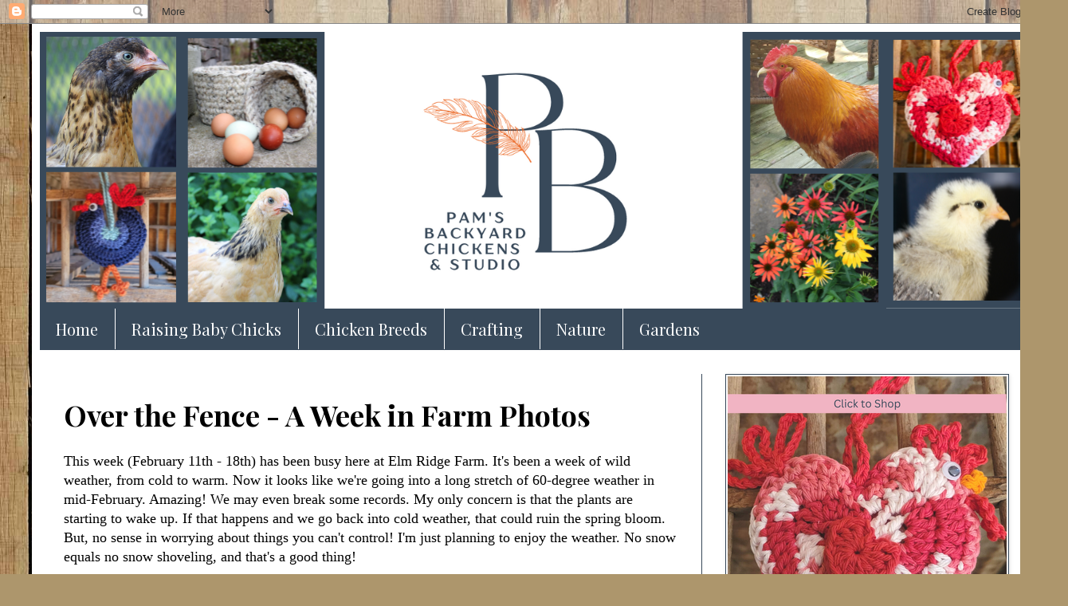

--- FILE ---
content_type: text/html; charset=UTF-8
request_url: https://www.pamsbackyardchickens.com/2017/02/over-fence-week-in-farm-photos.html
body_size: 17426
content:
<!DOCTYPE html>
<html class='v2' dir='ltr' xmlns='http://www.w3.org/1999/xhtml' xmlns:b='http://www.google.com/2005/gml/b' xmlns:data='http://www.google.com/2005/gml/data' xmlns:expr='http://www.google.com/2005/gml/expr'>
<head>
<link href='https://www.blogger.com/static/v1/widgets/335934321-css_bundle_v2.css' rel='stylesheet' type='text/css'/>
<meta content='7a552da31787cc93119800194dce15be' name='p:domain_verify'/>
<meta content='width=1100' name='viewport'/>
<meta content='text/html; charset=UTF-8' http-equiv='Content-Type'/>
<meta content='blogger' name='generator'/>
<link href='https://www.pamsbackyardchickens.com/favicon.ico' rel='icon' type='image/x-icon'/>
<link href='https://www.pamsbackyardchickens.com/2017/02/over-fence-week-in-farm-photos.html' rel='canonical'/>
<link rel="alternate" type="application/atom+xml" title="Pam&#39;s Backyard Chickens - Atom" href="https://www.pamsbackyardchickens.com/feeds/posts/default" />
<link rel="alternate" type="application/rss+xml" title="Pam&#39;s Backyard Chickens - RSS" href="https://www.pamsbackyardchickens.com/feeds/posts/default?alt=rss" />
<link rel="service.post" type="application/atom+xml" title="Pam&#39;s Backyard Chickens - Atom" href="https://www.blogger.com/feeds/1948490333265237249/posts/default" />

<link rel="alternate" type="application/atom+xml" title="Pam&#39;s Backyard Chickens - Atom" href="https://www.pamsbackyardchickens.com/feeds/2931679822619524095/comments/default" />
<!--Can't find substitution for tag [blog.ieCssRetrofitLinks]-->
<link href='https://blogger.googleusercontent.com/img/b/R29vZ2xl/AVvXsEjTc01uB3Cl8sUkkQbyHWcT2-NxodO-LPlIct2uqkN3kKpGH6ZRdQaCQtKZHjsNSY5BelSvaeZeq5e13zQoNYMDLwmnkv4GD_qqmkHWSDQt9VLDtQUIB8uPxBOyulVSrXcuEyZgEWPB2rto/s640/IMG_7143.JPG' rel='image_src'/>
<meta content='https://www.pamsbackyardchickens.com/2017/02/over-fence-week-in-farm-photos.html' property='og:url'/>
<meta content='Over the Fence - A Week in Farm Photos ' property='og:title'/>
<meta content='This week (February 11th - 18th) has been busy here at Elm Ridge Farm. It&#39;s been a week of wild weather, from cold to warm. Now it looks lik...' property='og:description'/>
<meta content='https://blogger.googleusercontent.com/img/b/R29vZ2xl/AVvXsEjTc01uB3Cl8sUkkQbyHWcT2-NxodO-LPlIct2uqkN3kKpGH6ZRdQaCQtKZHjsNSY5BelSvaeZeq5e13zQoNYMDLwmnkv4GD_qqmkHWSDQt9VLDtQUIB8uPxBOyulVSrXcuEyZgEWPB2rto/w1200-h630-p-k-no-nu/IMG_7143.JPG' property='og:image'/>
<title>Pam's Backyard Chickens: Over the Fence - A Week in Farm Photos </title>
<style type='text/css'>@font-face{font-family:'Calligraffitti';font-style:normal;font-weight:400;font-display:swap;src:url(//fonts.gstatic.com/s/calligraffitti/v20/46k2lbT3XjDVqJw3DCmCFjE0vkFeOZdjppN_.woff2)format('woff2');unicode-range:U+0000-00FF,U+0131,U+0152-0153,U+02BB-02BC,U+02C6,U+02DA,U+02DC,U+0304,U+0308,U+0329,U+2000-206F,U+20AC,U+2122,U+2191,U+2193,U+2212,U+2215,U+FEFF,U+FFFD;}@font-face{font-family:'Playfair Display';font-style:normal;font-weight:400;font-display:swap;src:url(//fonts.gstatic.com/s/playfairdisplay/v40/nuFiD-vYSZviVYUb_rj3ij__anPXDTjYgEM86xRbPQ.woff2)format('woff2');unicode-range:U+0301,U+0400-045F,U+0490-0491,U+04B0-04B1,U+2116;}@font-face{font-family:'Playfair Display';font-style:normal;font-weight:400;font-display:swap;src:url(//fonts.gstatic.com/s/playfairdisplay/v40/nuFiD-vYSZviVYUb_rj3ij__anPXDTPYgEM86xRbPQ.woff2)format('woff2');unicode-range:U+0102-0103,U+0110-0111,U+0128-0129,U+0168-0169,U+01A0-01A1,U+01AF-01B0,U+0300-0301,U+0303-0304,U+0308-0309,U+0323,U+0329,U+1EA0-1EF9,U+20AB;}@font-face{font-family:'Playfair Display';font-style:normal;font-weight:400;font-display:swap;src:url(//fonts.gstatic.com/s/playfairdisplay/v40/nuFiD-vYSZviVYUb_rj3ij__anPXDTLYgEM86xRbPQ.woff2)format('woff2');unicode-range:U+0100-02BA,U+02BD-02C5,U+02C7-02CC,U+02CE-02D7,U+02DD-02FF,U+0304,U+0308,U+0329,U+1D00-1DBF,U+1E00-1E9F,U+1EF2-1EFF,U+2020,U+20A0-20AB,U+20AD-20C0,U+2113,U+2C60-2C7F,U+A720-A7FF;}@font-face{font-family:'Playfair Display';font-style:normal;font-weight:400;font-display:swap;src:url(//fonts.gstatic.com/s/playfairdisplay/v40/nuFiD-vYSZviVYUb_rj3ij__anPXDTzYgEM86xQ.woff2)format('woff2');unicode-range:U+0000-00FF,U+0131,U+0152-0153,U+02BB-02BC,U+02C6,U+02DA,U+02DC,U+0304,U+0308,U+0329,U+2000-206F,U+20AC,U+2122,U+2191,U+2193,U+2212,U+2215,U+FEFF,U+FFFD;}@font-face{font-family:'Playfair Display';font-style:normal;font-weight:700;font-display:swap;src:url(//fonts.gstatic.com/s/playfairdisplay/v40/nuFiD-vYSZviVYUb_rj3ij__anPXDTjYgEM86xRbPQ.woff2)format('woff2');unicode-range:U+0301,U+0400-045F,U+0490-0491,U+04B0-04B1,U+2116;}@font-face{font-family:'Playfair Display';font-style:normal;font-weight:700;font-display:swap;src:url(//fonts.gstatic.com/s/playfairdisplay/v40/nuFiD-vYSZviVYUb_rj3ij__anPXDTPYgEM86xRbPQ.woff2)format('woff2');unicode-range:U+0102-0103,U+0110-0111,U+0128-0129,U+0168-0169,U+01A0-01A1,U+01AF-01B0,U+0300-0301,U+0303-0304,U+0308-0309,U+0323,U+0329,U+1EA0-1EF9,U+20AB;}@font-face{font-family:'Playfair Display';font-style:normal;font-weight:700;font-display:swap;src:url(//fonts.gstatic.com/s/playfairdisplay/v40/nuFiD-vYSZviVYUb_rj3ij__anPXDTLYgEM86xRbPQ.woff2)format('woff2');unicode-range:U+0100-02BA,U+02BD-02C5,U+02C7-02CC,U+02CE-02D7,U+02DD-02FF,U+0304,U+0308,U+0329,U+1D00-1DBF,U+1E00-1E9F,U+1EF2-1EFF,U+2020,U+20A0-20AB,U+20AD-20C0,U+2113,U+2C60-2C7F,U+A720-A7FF;}@font-face{font-family:'Playfair Display';font-style:normal;font-weight:700;font-display:swap;src:url(//fonts.gstatic.com/s/playfairdisplay/v40/nuFiD-vYSZviVYUb_rj3ij__anPXDTzYgEM86xQ.woff2)format('woff2');unicode-range:U+0000-00FF,U+0131,U+0152-0153,U+02BB-02BC,U+02C6,U+02DA,U+02DC,U+0304,U+0308,U+0329,U+2000-206F,U+20AC,U+2122,U+2191,U+2193,U+2212,U+2215,U+FEFF,U+FFFD;}</style>
<style id='page-skin-1' type='text/css'><!--
/*
-----------------------------------------------
Blogger Template Style
Name:     Simple
Designer: Blogger
URL:      www.blogger.com
----------------------------------------------- */
/* Variable definitions
====================
<Variable name="keycolor" description="Main Color" type="color" default="#66bbdd"/>
<Group description="Page Text" selector="body">
<Variable name="body.font" description="Font" type="font"
default="normal normal 12px Arial, Tahoma, Helvetica, FreeSans, sans-serif"/>
<Variable name="body.text.color" description="Text Color" type="color" default="#222222"/>
</Group>
<Group description="Backgrounds" selector=".body-fauxcolumns-outer">
<Variable name="body.background.color" description="Outer Background" type="color" default="#66bbdd"/>
<Variable name="content.background.color" description="Main Background" type="color" default="#ffffff"/>
<Variable name="header.background.color" description="Header Background" type="color" default="transparent"/>
</Group>
<Group description="Links" selector=".main-outer">
<Variable name="link.color" description="Link Color" type="color" default="#2288bb"/>
<Variable name="link.visited.color" description="Visited Color" type="color" default="#888888"/>
<Variable name="link.hover.color" description="Hover Color" type="color" default="#33aaff"/>
</Group>
<Group description="Blog Title" selector=".header h1">
<Variable name="header.font" description="Font" type="font"
default="normal normal 60px Arial, Tahoma, Helvetica, FreeSans, sans-serif"/>
<Variable name="header.text.color" description="Title Color" type="color" default="#3399bb" />
</Group>
<Group description="Blog Description" selector=".header .description">
<Variable name="description.text.color" description="Description Color" type="color"
default="#777777" />
</Group>
<Group description="Tabs Text" selector=".tabs-inner .widget li a">
<Variable name="tabs.font" description="Font" type="font"
default="normal normal 14px Arial, Tahoma, Helvetica, FreeSans, sans-serif"/>
<Variable name="tabs.text.color" description="Text Color" type="color" default="#999999"/>
<Variable name="tabs.selected.text.color" description="Selected Color" type="color" default="#000000"/>
</Group>
<Group description="Tabs Background" selector=".tabs-outer .PageList">
<Variable name="tabs.background.color" description="Background Color" type="color" default="#f5f5f5"/>
<Variable name="tabs.selected.background.color" description="Selected Color" type="color" default="#eeeeee"/>
</Group>
<Group description="Post Title" selector="h3.post-title, .comments h4">
<Variable name="post.title.font" description="Font" type="font"
default="normal normal 22px Arial, Tahoma, Helvetica, FreeSans, sans-serif"/>
</Group>
<Group description="Date Header" selector=".date-header">
<Variable name="date.header.color" description="Text Color" type="color"
default="#000000"/>
<Variable name="date.header.background.color" description="Background Color" type="color"
default="transparent"/>
<Variable name="date.header.font" description="Text Font" type="font"
default="normal bold 11px Arial, Tahoma, Helvetica, FreeSans, sans-serif"/>
<Variable name="date.header.padding" description="Date Header Padding" type="string" default="inherit"/>
<Variable name="date.header.letterspacing" description="Date Header Letter Spacing" type="string" default="inherit"/>
<Variable name="date.header.margin" description="Date Header Margin" type="string" default="inherit"/>
</Group>
<Group description="Post Footer" selector=".post-footer">
<Variable name="post.footer.text.color" description="Text Color" type="color" default="#666666"/>
<Variable name="post.footer.background.color" description="Background Color" type="color"
default="#f9f9f9"/>
<Variable name="post.footer.border.color" description="Shadow Color" type="color" default="#eeeeee"/>
</Group>
<Group description="Gadgets" selector="h2">
<Variable name="widget.title.font" description="Title Font" type="font"
default="normal bold 11px Arial, Tahoma, Helvetica, FreeSans, sans-serif"/>
<Variable name="widget.title.text.color" description="Title Color" type="color" default="#000000"/>
<Variable name="widget.alternate.text.color" description="Alternate Color" type="color" default="#999999"/>
</Group>
<Group description="Images" selector=".main-inner">
<Variable name="image.background.color" description="Background Color" type="color" default="#ffffff"/>
<Variable name="image.border.color" description="Border Color" type="color" default="#eeeeee"/>
<Variable name="image.text.color" description="Caption Text Color" type="color" default="#000000"/>
</Group>
<Group description="Accents" selector=".content-inner">
<Variable name="body.rule.color" description="Separator Line Color" type="color" default="#eeeeee"/>
<Variable name="tabs.border.color" description="Tabs Border Color" type="color" default="#38495a"/>
</Group>
<Variable name="body.background" description="Body Background" type="background"
color="#38495a" default="$(color) none repeat scroll top left"/>
<Variable name="body.background.override" description="Body Background Override" type="string" default=""/>
<Variable name="body.background.gradient.cap" description="Body Gradient Cap" type="url"
default="url(https://resources.blogblog.com/blogblog/data/1kt/simple/gradients_light.png)"/>
<Variable name="body.background.gradient.tile" description="Body Gradient Tile" type="url"
default="url(https://resources.blogblog.com/blogblog/data/1kt/simple/body_gradient_tile_light.png)"/>
<Variable name="content.background.color.selector" description="Content Background Color Selector" type="string" default=".content-inner"/>
<Variable name="content.padding" description="Content Padding" type="length" default="10px" min="0" max="100px"/>
<Variable name="content.padding.horizontal" description="Content Horizontal Padding" type="length" default="10px" min="0" max="100px"/>
<Variable name="content.shadow.spread" description="Content Shadow Spread" type="length" default="40px" min="0" max="100px"/>
<Variable name="content.shadow.spread.webkit" description="Content Shadow Spread (WebKit)" type="length" default="5px" min="0" max="100px"/>
<Variable name="content.shadow.spread.ie" description="Content Shadow Spread (IE)" type="length" default="10px" min="0" max="100px"/>
<Variable name="main.border.width" description="Main Border Width" type="length" default="0" min="0" max="10px"/>
<Variable name="header.background.gradient" description="Header Gradient" type="url" default="none"/>
<Variable name="header.shadow.offset.left" description="Header Shadow Offset Left" type="length" default="-1px" min="-50px" max="50px"/>
<Variable name="header.shadow.offset.top" description="Header Shadow Offset Top" type="length" default="-1px" min="-50px" max="50px"/>
<Variable name="header.shadow.spread" description="Header Shadow Spread" type="length" default="1px" min="0" max="100px"/>
<Variable name="header.padding" description="Header Padding" type="length" default="30px" min="0" max="100px"/>
<Variable name="header.border.size" description="Header Border Size" type="length" default="1px" min="0" max="10px"/>
<Variable name="header.bottom.border.size" description="Header Bottom Border Size" type="length" default="0" min="0" max="10px"/>
<Variable name="header.border.horizontalsize" description="Header Horizontal Border Size" type="length" default="0" min="0" max="10px"/>
<Variable name="description.text.size" description="Description Text Size" type="string" default="140%"/>
<Variable name="tabs.margin.top" description="Tabs Margin Top" type="length" default="0" min="0" max="100px"/>
<Variable name="tabs.margin.side" description="Tabs Side Margin" type="length" default="30px" min="0" max="100px"/>
<Variable name="tabs.background.gradient" description="Tabs Background Gradient" type="url"
default="url(https://resources.blogblog.com/blogblog/data/1kt/simple/gradients_light.png)"/>
<Variable name="tabs.border.width" description="Tabs Border Width" type="length" default="1px" min="0" max="10px"/>
<Variable name="tabs.bevel.border.width" description="Tabs Bevel Border Width" type="length" default="1px" min="0" max="10px"/>
<Variable name="post.margin.bottom" description="Post Bottom Margin" type="length" default="25px" min="0" max="100px"/>
<Variable name="image.border.small.size" description="Image Border Small Size" type="length" default="2px" min="0" max="10px"/>
<Variable name="image.border.large.size" description="Image Border Large Size" type="length" default="5px" min="0" max="10px"/>
<Variable name="page.width.selector" description="Page Width Selector" type="string" default=".region-inner"/>
<Variable name="page.width" description="Page Width" type="string" default="auto"/>
<Variable name="main.section.margin" description="Main Section Margin" type="length" default="15px" min="0" max="100px"/>
<Variable name="main.padding" description="Main Padding" type="length" default="15px" min="0" max="100px"/>
<Variable name="main.padding.top" description="Main Padding Top" type="length" default="30px" min="0" max="100px"/>
<Variable name="main.padding.bottom" description="Main Padding Bottom" type="length" default="30px" min="0" max="100px"/>
<Variable name="paging.background"
color="#FFFFFF"
description="Background of blog paging area" type="background"
default="transparent none no-repeat scroll top center"/>
<Variable name="footer.bevel" description="Bevel border length of footer" type="length" default="0" min="0" max="10px"/>
<Variable name="mobile.background.overlay" description="Mobile Background Overlay" type="string"
default="transparent none repeat scroll top left"/>
<Variable name="mobile.background.size" description="Mobile Background Size" type="string" default="auto"/>
<Variable name="mobile.button.color" description="Mobile Button Color" type="color" default="#ffffff" />
<Variable name="startSide" description="Side where text starts in blog language" type="automatic" default="left"/>
<Variable name="endSide" description="Side where text ends in blog language" type="automatic" default="right"/>
*/
/* Content
----------------------------------------------- */
body {
font: normal normal 16px Georgia, Utopia, 'Palatino Linotype', Palatino, serif;
color: #000000;
background: #ad966c url(https://themes.googleusercontent.com/image?id=1ZygE97_U_mmMOtoTGkMZll-JNbyfsqhAUw6zsMRGgk4ZzWbQsBOLV5GkQDV8YuZ0THk0) repeat scroll top center /* Credit: andynwt (http://www.istockphoto.com/portfolio/andynwt?platform=blogger) */;
padding: 0 40px 40px 40px;
}
html body .region-inner {
min-width: 0;
max-width: 100%;
width: auto;
}
h2 {
font-size: 22px;
}
a:link {
text-decoration:none;
color: #ed6f2f;
}
a:visited {
text-decoration:none;
color: #ed6f2f;
}
a:hover {
text-decoration:underline;
color: #ed6f2f;
}
.body-fauxcolumn-outer .fauxcolumn-inner {
background: transparent none repeat scroll top left;
_background-image: none;
}
.body-fauxcolumn-outer .cap-top {
position: absolute;
z-index: 1;
height: 400px;
width: 100%;
}
.body-fauxcolumn-outer .cap-top .cap-left {
width: 100%;
background: transparent none repeat-x scroll top left;
_background-image: none;
}
.content-outer {
-moz-box-shadow: 0 0 40px rgba(0, 0, 0, .15);
-webkit-box-shadow: 0 0 5px rgba(0, 0, 0, .15);
-goog-ms-box-shadow: 0 0 10px #333333;
box-shadow: 0 0 40px rgba(0, 0, 0, .15);
margin-bottom: 1px;
}
.content-inner {
padding: 10px 10px;
}
.content-inner {
background-color: #FFFFFF;
}
/* Header
----------------------------------------------- */
.header-outer {
background: #38495a url(//www.blogblog.com/1kt/simple/gradients_light.png) repeat-x scroll 0 -400px;
_background-image: none;
}
.Header h1 {
font: italic normal 60px 'Times New Roman', Times, FreeSerif, serif;
color: #38495a;
text-shadow: 1px 2px 3px rgba(0, 0, 0, .2);
}
.Header h1 a {
color: #38495a;
}
.Header .description {
font-size: 140%;
color: #38495a;
}
.header-inner .Header .titlewrapper {
padding: 22px 30px;
}
.header-inner .Header .descriptionwrapper {
padding: 0 30px;
}
/* Tabs
----------------------------------------------- */
.tabs-inner .section:first-child {
border-top: 0 solid #38495a;
}
.tabs-inner .section:first-child ul {
margin-top: -0;
border-top: 0 solid #38495a;
border-left: 0 solid #38495a;
border-right: 0 solid #38495a;
}
.tabs-inner .widget ul {
background: #38495a none repeat-x scroll 0 -800px;
_background-image: none;
border-bottom: 1px solid #38495a;
margin-top: 0;
margin-left: -30px;
margin-right: -30px;
}
.tabs-inner .widget li a {
display: inline-block;
padding: .6em 1em;
font: normal normal 20px Playfair Display;
color: #FFFFFF;
border-left: 1px solid #FFFFFF;
border-right: 1px solid #38495a;
}
.tabs-inner .widget li:first-child a {
border-left: none;
}
.tabs-inner .widget li.selected a, .tabs-inner .widget li a:hover {
color: #38495a;
background-color: #ed6f2f;
text-decoration: none;
}
/* Columns
----------------------------------------------- */
.main-outer {
border-top: 0 solid #38495a;
}
.fauxcolumn-left-outer .fauxcolumn-inner {
border-right: 1px solid #38495a;
}
.fauxcolumn-right-outer .fauxcolumn-inner {
border-left: 1px solid #38495a;
}
/* Headings
----------------------------------------------- */
div.widget > h2,
div.widget h2.title {
margin: 0 0 1em 0;
font: normal bold 24px Calligraffitti;
color: #38495a;
}
/* Widgets
----------------------------------------------- */
.widget .zippy {
color: #ed6f2f;
text-shadow: 2px 2px 1px rgba(0, 0, 0, .1);
}
.widget .popular-posts ul {
list-style: none;
}
/* Posts
----------------------------------------------- */
h2.date-header {
font: normal bold 14px Arial, Tahoma, Helvetica, FreeSans, sans-serif;
}
.date-header span {
background-color: rgba(0,0,0,0);
color: #000000;
padding: inherit;
letter-spacing: inherit;
margin: inherit;
}
.main-inner {
padding-top: 30px;
padding-bottom: 30px;
}
.main-inner .column-center-inner {
padding: 0 15px;
}
.main-inner .column-center-inner .section {
margin: 0 15px;
}
.post {
margin: 0 0 25px 0;
}
h3.post-title, .comments h4 {
font: normal bold 36px Playfair Display;
margin: .75em 0 0;
}
.post-body {
font-size: 110%;
line-height: 1.4;
position: relative;
}
.post-body img, .post-body .tr-caption-container, .Profile img, .Image img,
.BlogList .item-thumbnail img {
padding: 2px;
background: #ffffff;
border: 1px solid #38495a;
-moz-box-shadow: 1px 1px 5px rgba(0, 0, 0, .1);
-webkit-box-shadow: 1px 1px 5px rgba(0, 0, 0, .1);
box-shadow: 1px 1px 5px rgba(0, 0, 0, .1);
}
.post-body img, .post-body .tr-caption-container {
padding: 5px;
}
.post-body .tr-caption-container {
color: #000000;
}
.post-body .tr-caption-container img {
padding: 0;
background: transparent;
border: none;
-moz-box-shadow: 0 0 0 rgba(0, 0, 0, .1);
-webkit-box-shadow: 0 0 0 rgba(0, 0, 0, .1);
box-shadow: 0 0 0 rgba(0, 0, 0, .1);
}
.post-header {
margin: 0 0 1.5em;
line-height: 1.6;
font-size: 90%;
}
.post-footer {
margin: 20px -2px 0;
padding: 5px 10px;
color: #ed6f2f;
background-color: #38495a;
border-bottom: 1px solid #38495a;
line-height: 1.6;
font-size: 90%;
}
#comments .comment-author {
padding-top: 1.5em;
border-top: 1px solid #38495a;
background-position: 0 1.5em;
}
#comments .comment-author:first-child {
padding-top: 0;
border-top: none;
}
.avatar-image-container {
margin: .2em 0 0;
}
#comments .avatar-image-container img {
border: 1px solid #38495a;
}
/* Comments
----------------------------------------------- */
.comments .comments-content .icon.blog-author {
background-repeat: no-repeat;
background-image: url([data-uri]);
}
.comments .comments-content .loadmore a {
border-top: 1px solid #ed6f2f;
border-bottom: 1px solid #ed6f2f;
}
.comments .comment-thread.inline-thread {
background-color: #38495a;
}
.comments .continue {
border-top: 2px solid #ed6f2f;
}
/* Accents
---------------------------------------------- */
.section-columns td.columns-cell {
border-left: 1px solid #38495a;
}
.blog-pager {
background: transparent none no-repeat scroll top center;
}
.blog-pager-older-link, .home-link,
.blog-pager-newer-link {
background-color: #FFFFFF;
padding: 5px;
}
.footer-outer {
border-top: 0 dashed #bbbbbb;
}
/* Mobile
----------------------------------------------- */
body.mobile  {
background-size: auto;
}
.mobile .body-fauxcolumn-outer {
background: transparent none repeat scroll top left;
}
.mobile .body-fauxcolumn-outer .cap-top {
background-size: 100% auto;
}
.mobile .content-outer {
-webkit-box-shadow: 0 0 3px rgba(0, 0, 0, .15);
box-shadow: 0 0 3px rgba(0, 0, 0, .15);
}
.mobile .tabs-inner .widget ul {
margin-left: 0;
margin-right: 0;
}
.mobile .post {
margin: 0;
}
.mobile .main-inner .column-center-inner .section {
margin: 0;
}
.mobile .date-header span {
padding: 0.1em 10px;
margin: 0 -10px;
}
.mobile h3.post-title {
margin: 0;
}
.mobile .blog-pager {
background: transparent none no-repeat scroll top center;
}
.mobile .footer-outer {
border-top: none;
}
.mobile .main-inner, .mobile .footer-inner {
background-color: #FFFFFF;
}
.mobile-index-contents {
color: #000000;
}
.mobile-link-button {
background-color: #ed6f2f;
}
.mobile-link-button a:link, .mobile-link-button a:visited {
color: #ffffff;
}
.mobile .tabs-inner .section:first-child {
border-top: none;
}
.mobile .tabs-inner .PageList .widget-content {
background-color: #ed6f2f;
color: #38495a;
border-top: 1px solid #38495a;
border-bottom: 1px solid #38495a;
}
.mobile .tabs-inner .PageList .widget-content .pagelist-arrow {
border-left: 1px solid #38495a;
}

--></style>
<style id='template-skin-1' type='text/css'><!--
body {
min-width: 1260px;
}
.content-outer, .content-fauxcolumn-outer, .region-inner {
min-width: 1260px;
max-width: 1260px;
_width: 1260px;
}
.main-inner .columns {
padding-left: 0;
padding-right: 410px;
}
.main-inner .fauxcolumn-center-outer {
left: 0;
right: 410px;
/* IE6 does not respect left and right together */
_width: expression(this.parentNode.offsetWidth -
parseInt("0") -
parseInt("410px") + 'px');
}
.main-inner .fauxcolumn-left-outer {
width: 0;
}
.main-inner .fauxcolumn-right-outer {
width: 410px;
}
.main-inner .column-left-outer {
width: 0;
right: 100%;
margin-left: -0;
}
.main-inner .column-right-outer {
width: 410px;
margin-right: -410px;
}
#layout {
min-width: 0;
}
#layout .content-outer {
min-width: 0;
width: 800px;
}
#layout .region-inner {
min-width: 0;
width: auto;
}
body#layout div.add_widget {
padding: 8px;
}
body#layout div.add_widget a {
margin-left: 32px;
}
--></style>
<script type='text/javascript'>
        (function(i,s,o,g,r,a,m){i['GoogleAnalyticsObject']=r;i[r]=i[r]||function(){
        (i[r].q=i[r].q||[]).push(arguments)},i[r].l=1*new Date();a=s.createElement(o),
        m=s.getElementsByTagName(o)[0];a.async=1;a.src=g;m.parentNode.insertBefore(a,m)
        })(window,document,'script','https://www.google-analytics.com/analytics.js','ga');
        ga('create', 'UA-30665955-1', 'auto', 'blogger');
        ga('blogger.send', 'pageview');
      </script>
<link href='https://www.blogger.com/dyn-css/authorization.css?targetBlogID=1948490333265237249&amp;zx=f55b4463-0ae1-4da9-a32e-3114a29b9012' media='none' onload='if(media!=&#39;all&#39;)media=&#39;all&#39;' rel='stylesheet'/><noscript><link href='https://www.blogger.com/dyn-css/authorization.css?targetBlogID=1948490333265237249&amp;zx=f55b4463-0ae1-4da9-a32e-3114a29b9012' rel='stylesheet'/></noscript>
<meta name='google-adsense-platform-account' content='ca-host-pub-1556223355139109'/>
<meta name='google-adsense-platform-domain' content='blogspot.com'/>

<!-- data-ad-client=ca-pub-6865663073094063 -->

</head>
<body class='loading'>
<div class='navbar section' id='navbar' name='Navbar'><div class='widget Navbar' data-version='1' id='Navbar1'><script type="text/javascript">
    function setAttributeOnload(object, attribute, val) {
      if(window.addEventListener) {
        window.addEventListener('load',
          function(){ object[attribute] = val; }, false);
      } else {
        window.attachEvent('onload', function(){ object[attribute] = val; });
      }
    }
  </script>
<div id="navbar-iframe-container"></div>
<script type="text/javascript" src="https://apis.google.com/js/platform.js"></script>
<script type="text/javascript">
      gapi.load("gapi.iframes:gapi.iframes.style.bubble", function() {
        if (gapi.iframes && gapi.iframes.getContext) {
          gapi.iframes.getContext().openChild({
              url: 'https://www.blogger.com/navbar/1948490333265237249?po\x3d2931679822619524095\x26origin\x3dhttps://www.pamsbackyardchickens.com',
              where: document.getElementById("navbar-iframe-container"),
              id: "navbar-iframe"
          });
        }
      });
    </script><script type="text/javascript">
(function() {
var script = document.createElement('script');
script.type = 'text/javascript';
script.src = '//pagead2.googlesyndication.com/pagead/js/google_top_exp.js';
var head = document.getElementsByTagName('head')[0];
if (head) {
head.appendChild(script);
}})();
</script>
</div></div>
<div class='body-fauxcolumns'>
<div class='fauxcolumn-outer body-fauxcolumn-outer'>
<div class='cap-top'>
<div class='cap-left'></div>
<div class='cap-right'></div>
</div>
<div class='fauxborder-left'>
<div class='fauxborder-right'></div>
<div class='fauxcolumn-inner'>
</div>
</div>
<div class='cap-bottom'>
<div class='cap-left'></div>
<div class='cap-right'></div>
</div>
</div>
</div>
<div class='content'>
<div class='content-fauxcolumns'>
<div class='fauxcolumn-outer content-fauxcolumn-outer'>
<div class='cap-top'>
<div class='cap-left'></div>
<div class='cap-right'></div>
</div>
<div class='fauxborder-left'>
<div class='fauxborder-right'></div>
<div class='fauxcolumn-inner'>
</div>
</div>
<div class='cap-bottom'>
<div class='cap-left'></div>
<div class='cap-right'></div>
</div>
</div>
</div>
<div class='content-outer'>
<div class='content-cap-top cap-top'>
<div class='cap-left'></div>
<div class='cap-right'></div>
</div>
<div class='fauxborder-left content-fauxborder-left'>
<div class='fauxborder-right content-fauxborder-right'></div>
<div class='content-inner'>
<header>
<div class='header-outer'>
<div class='header-cap-top cap-top'>
<div class='cap-left'></div>
<div class='cap-right'></div>
</div>
<div class='fauxborder-left header-fauxborder-left'>
<div class='fauxborder-right header-fauxborder-right'></div>
<div class='region-inner header-inner'>
<div class='header section' id='header' name='Header'><div class='widget Header' data-version='1' id='Header1'>
<div id='header-inner'>
<a href='https://www.pamsbackyardchickens.com/' style='display: block'>
<img alt='Pam&#39;s Backyard Chickens' height='347px; ' id='Header1_headerimg' src='https://blogger.googleusercontent.com/img/a/AVvXsEigHi8pSBtmgwa2oe8hjc-Vf9Oriq3R0riFkEkp8KgNf8mApk4cQzdgpO_pGEORnLPPJzwfBKfa-TvRqJuw8EHvcTHiyo1f0w3Rx3x13NhKOs4k4p8zV_4OBH840yefrXyboHZpJqOkelHuzgNTg5a8JKOVV-rS0w79HYcGclyOE7RZmmLVX-MytIjeXQ=s1240' style='display: block' width='1240px; '/>
</a>
</div>
</div></div>
</div>
</div>
<div class='header-cap-bottom cap-bottom'>
<div class='cap-left'></div>
<div class='cap-right'></div>
</div>
</div>
</header>
<div class='tabs-outer'>
<div class='tabs-cap-top cap-top'>
<div class='cap-left'></div>
<div class='cap-right'></div>
</div>
<div class='fauxborder-left tabs-fauxborder-left'>
<div class='fauxborder-right tabs-fauxborder-right'></div>
<div class='region-inner tabs-inner'>
<div class='tabs section' id='crosscol' name='Cross-Column'><div class='widget PageList' data-version='1' id='PageList1'>
<h2>Pages</h2>
<div class='widget-content'>
<ul>
<li>
<a href='https://www.pamsbackyardchickens.com/'>Home</a>
</li>
<li>
<a href='https://www.pamsbackyardchickens.com/p/raising-baby-chicks.html'>Raising Baby Chicks</a>
</li>
<li>
<a href='https://www.pamsbackyardchickens.com/p/chicken-breeds.html'>Chicken Breeds</a>
</li>
<li>
<a href='https://www.pamsbackyardchickens.com/p/holiday-crafting.html'>Crafting</a>
</li>
<li>
<a href='https://www.pamsbackyardchickens.com/p/backyard-nature.html'>Nature</a>
</li>
<li>
<a href='https://www.pamsbackyardchickens.com/p/gardening.html'>Gardens</a>
</li>
</ul>
<div class='clear'></div>
</div>
</div></div>
<div class='tabs no-items section' id='crosscol-overflow' name='Cross-Column 2'></div>
</div>
</div>
<div class='tabs-cap-bottom cap-bottom'>
<div class='cap-left'></div>
<div class='cap-right'></div>
</div>
</div>
<div class='main-outer'>
<div class='main-cap-top cap-top'>
<div class='cap-left'></div>
<div class='cap-right'></div>
</div>
<div class='fauxborder-left main-fauxborder-left'>
<div class='fauxborder-right main-fauxborder-right'></div>
<div class='region-inner main-inner'>
<div class='columns fauxcolumns'>
<div class='fauxcolumn-outer fauxcolumn-center-outer'>
<div class='cap-top'>
<div class='cap-left'></div>
<div class='cap-right'></div>
</div>
<div class='fauxborder-left'>
<div class='fauxborder-right'></div>
<div class='fauxcolumn-inner'>
</div>
</div>
<div class='cap-bottom'>
<div class='cap-left'></div>
<div class='cap-right'></div>
</div>
</div>
<div class='fauxcolumn-outer fauxcolumn-left-outer'>
<div class='cap-top'>
<div class='cap-left'></div>
<div class='cap-right'></div>
</div>
<div class='fauxborder-left'>
<div class='fauxborder-right'></div>
<div class='fauxcolumn-inner'>
</div>
</div>
<div class='cap-bottom'>
<div class='cap-left'></div>
<div class='cap-right'></div>
</div>
</div>
<div class='fauxcolumn-outer fauxcolumn-right-outer'>
<div class='cap-top'>
<div class='cap-left'></div>
<div class='cap-right'></div>
</div>
<div class='fauxborder-left'>
<div class='fauxborder-right'></div>
<div class='fauxcolumn-inner'>
</div>
</div>
<div class='cap-bottom'>
<div class='cap-left'></div>
<div class='cap-right'></div>
</div>
</div>
<!-- corrects IE6 width calculation -->
<div class='columns-inner'>
<div class='column-center-outer'>
<div class='column-center-inner'>
<div class='main section' id='main' name='Main'><div class='widget Blog' data-version='1' id='Blog1'>
<div class='blog-posts hfeed'>

          <div class="date-outer">
        

          <div class="date-posts">
        
<div class='post-outer'>
<div class='post hentry uncustomized-post-template' itemprop='blogPost' itemscope='itemscope' itemtype='http://schema.org/BlogPosting'>
<meta content='https://blogger.googleusercontent.com/img/b/R29vZ2xl/AVvXsEjTc01uB3Cl8sUkkQbyHWcT2-NxodO-LPlIct2uqkN3kKpGH6ZRdQaCQtKZHjsNSY5BelSvaeZeq5e13zQoNYMDLwmnkv4GD_qqmkHWSDQt9VLDtQUIB8uPxBOyulVSrXcuEyZgEWPB2rto/s640/IMG_7143.JPG' itemprop='image_url'/>
<meta content='1948490333265237249' itemprop='blogId'/>
<meta content='2931679822619524095' itemprop='postId'/>
<a name='2931679822619524095'></a>
<h3 class='post-title entry-title' itemprop='name'>
Over the Fence - A Week in Farm Photos 
</h3>
<div class='post-header'>
<div class='post-header-line-1'></div>
</div>
<div class='post-body entry-content' id='post-body-2931679822619524095' itemprop='description articleBody'>
This week (February 11th - 18th) has been busy here at Elm Ridge Farm. It's been a week of wild weather, from cold to warm. Now it looks like we're going into a long stretch of 60-degree weather in mid-February. Amazing! We may even break some records. My only concern is that the plants are starting to wake up. If that happens and we go back into cold weather, that could ruin the spring bloom. But, no sense in worrying about things you can't control! I'm just planning to enjoy the weather. No snow equals no snow shoveling, and that's a good thing!<br />
<br />
Enjoy the photos and video below from my week!<br />
<br />
<h4>
VIDEO&nbsp;</h4>
For Valentines' Day, I treated the flock to leftovers from a crab leg lunch. They loved picking out all the leftover meat and happily munched on the shells too. Leftover seafood can be a great source of protein and calcium.<br />
<br />
<div class="separator" style="clear: both; text-align: center;">
<iframe allowfullscreen="allowfullscreen" class="b-hbp-video b-uploaded" frameborder="0" height="466" id="BLOGGER-video-32231548f3e838a7-4659" mozallowfullscreen="mozallowfullscreen" src="https://www.blogger.com/video.g?token=AD6v5dxZAODylbxEDZ1JYD7NA-uVxIW0eaejt2F2iHO5Ua5Os7WA3Z1eSKBY909CW31_PM0-H8EyOM01PCFBr6CXylOA3CeVbIYzkSoH7Rs3WdPOoB5LwoKh3G8YU7b9fDx61lDP3UA" webkitallowfullscreen="webkitallowfullscreen" width="520"></iframe></div>
<div class="separator" style="clear: both; text-align: left;">
<br /></div>
<h4 style="clear: both; text-align: left;">
FOX SQUIRREL</h4>
<div>
This Fox Squirrel visited the tree outside my office and didn't like our cat below. He's too big for a cat, so he really had no worries. But he spent a lot of time yelling about the cat. Lol!</div>
<div class="separator" style="clear: both; text-align: left;">
<br /></div>
<div class="separator" style="clear: both; text-align: center;">
<a href="https://blogger.googleusercontent.com/img/b/R29vZ2xl/AVvXsEjTc01uB3Cl8sUkkQbyHWcT2-NxodO-LPlIct2uqkN3kKpGH6ZRdQaCQtKZHjsNSY5BelSvaeZeq5e13zQoNYMDLwmnkv4GD_qqmkHWSDQt9VLDtQUIB8uPxBOyulVSrXcuEyZgEWPB2rto/s1600/IMG_7143.JPG" imageanchor="1" style="margin-left: 1em; margin-right: 1em;"><img border="0" height="425" src="https://blogger.googleusercontent.com/img/b/R29vZ2xl/AVvXsEjTc01uB3Cl8sUkkQbyHWcT2-NxodO-LPlIct2uqkN3kKpGH6ZRdQaCQtKZHjsNSY5BelSvaeZeq5e13zQoNYMDLwmnkv4GD_qqmkHWSDQt9VLDtQUIB8uPxBOyulVSrXcuEyZgEWPB2rto/s640/IMG_7143.JPG" width="640" /></a></div>
<div class="separator" style="clear: both; text-align: left;">
<br /></div>
<div class="separator" style="clear: both; text-align: left;">
</div>
<a name="more"></a><br />
<br />
<h4 style="clear: both; text-align: left;">
SIGNS OF SPRING</h4>
<div>
Hellebores, or Lenten Roses, are early bloomers and mine are getting ready to open.&nbsp;</div>
<div>
<br /></div>
<div class="separator" style="clear: both; text-align: center;">
<a href="https://blogger.googleusercontent.com/img/b/R29vZ2xl/AVvXsEjnMKNj1gZ18GqXngHV0ZwGvN_Dq0qKWHVnf2w0TdNTTymBdZlbergDbkO0QufRSYqVTM5vo8SpcOTb-TtPxIDOnjfNPsV0JktmQuw31OsWeYdxN-vlqnM75NJeJANlghQ5gxBpbCY_Hs9B/s1600/IMG_7156.JPG" imageanchor="1" style="margin-left: 1em; margin-right: 1em;"><img border="0" height="426" src="https://blogger.googleusercontent.com/img/b/R29vZ2xl/AVvXsEjnMKNj1gZ18GqXngHV0ZwGvN_Dq0qKWHVnf2w0TdNTTymBdZlbergDbkO0QufRSYqVTM5vo8SpcOTb-TtPxIDOnjfNPsV0JktmQuw31OsWeYdxN-vlqnM75NJeJANlghQ5gxBpbCY_Hs9B/s640/IMG_7156.JPG" width="640" /></a></div>
<div>
<br /></div>
<h4 style="clear: both; text-align: left;">
TREATS FOR CHICKENS</h4>
<div>
Lemon the Easter Egger and Sheila the Black Australorp certainly enjoyed their treats.&nbsp;</div>
<div>
<br /></div>
<div class="separator" style="clear: both; text-align: center;">
<a href="https://blogger.googleusercontent.com/img/b/R29vZ2xl/AVvXsEjYcaRJN54vI1Pg2TpsoOnsHjJTM_HcTOdBDcGn3YIA6CoiVMa3JPPVllD4EF29wln4D0AQ1GrcEgyWnMXmGxZiEmGDQW4LiqTlYwmOm0FVDSz6sH12xsS5_CMNcN5h_QjLbaCDND5020Fr/s1600/20170209_082132.jpg" imageanchor="1" style="margin-left: 1em; margin-right: 1em;"><img border="0" height="488" src="https://blogger.googleusercontent.com/img/b/R29vZ2xl/AVvXsEjYcaRJN54vI1Pg2TpsoOnsHjJTM_HcTOdBDcGn3YIA6CoiVMa3JPPVllD4EF29wln4D0AQ1GrcEgyWnMXmGxZiEmGDQW4LiqTlYwmOm0FVDSz6sH12xsS5_CMNcN5h_QjLbaCDND5020Fr/s640/20170209_082132.jpg" width="640" /></a></div>
<div>
<br /></div>
<h4>
A #TBT TO SUMMER&nbsp;</h4>
<div>
All summer, the hens and rooster enjoyed picking from my Rosemary plant on the patio table. With the upcoming warm weather, I'm going to put it out there for some fresh air and for the hens to enjoy once again.</div>
<div>
<br /></div>
<div class="separator" style="clear: both; text-align: center;">
<a href="https://blogger.googleusercontent.com/img/b/R29vZ2xl/AVvXsEjVi0BdmPBTr-35bk8wsR8rEhMdRV290N4vnvemmrz1QvhBKW47MN2fE-w7FrEl1k8279ke6Cg5HEa6pNZ_BxIx7XWBxw-yww21n3N4QZHHWnzMIzs_UayPKD8b1lEiJn367rb5LvKHUpRy/s1600/20160709_183625.jpg" imageanchor="1" style="margin-left: 1em; margin-right: 1em;"><img border="0" height="640" src="https://blogger.googleusercontent.com/img/b/R29vZ2xl/AVvXsEjVi0BdmPBTr-35bk8wsR8rEhMdRV290N4vnvemmrz1QvhBKW47MN2fE-w7FrEl1k8279ke6Cg5HEa6pNZ_BxIx7XWBxw-yww21n3N4QZHHWnzMIzs_UayPKD8b1lEiJn367rb5LvKHUpRy/s640/20160709_183625.jpg" width="360" /></a></div>
<div class="separator" style="clear: both; text-align: center;">
<br /></div>
<h4 style="clear: both; text-align: left;">
FLUFFY BUTT FRIDAY</h4>
<div>
A row of fluffy butts to celebrate Friday!</div>
<div>
<br /></div>
<div class="separator" style="clear: both; text-align: center;">
<a href="https://blogger.googleusercontent.com/img/b/R29vZ2xl/AVvXsEgbs7_sLXr_sDe37_3YLfkv0uj9wFDzu9jVAFRQAdSfHXyrTAr2apBxwkozoXypK9vhwiMKTEq_T8To9fNsGzEdJySaYo_pawdAeACRnXDXYUJTp8W7ci5j80b15i9unIK_ok10k64RLSYP/s1600/20170130_140326.jpg" imageanchor="1" style="margin-left: 1em; margin-right: 1em;"><img border="0" height="320" src="https://blogger.googleusercontent.com/img/b/R29vZ2xl/AVvXsEgbs7_sLXr_sDe37_3YLfkv0uj9wFDzu9jVAFRQAdSfHXyrTAr2apBxwkozoXypK9vhwiMKTEq_T8To9fNsGzEdJySaYo_pawdAeACRnXDXYUJTp8W7ci5j80b15i9unIK_ok10k64RLSYP/s640/20170130_140326.jpg" width="640" /></a></div>
<div>
<br /></div>
<h4>
AN OFFICE RABBIT</h4>
<div>
Roxy loves to play in my office. She likes to play hide and seek with me under my filing cabinet.&nbsp;</div>
<div>
<br /></div>
<div class="separator" style="clear: both; text-align: center;">
<a href="https://blogger.googleusercontent.com/img/b/R29vZ2xl/AVvXsEjRVDT_h9Dghirh44HUupnGHs7FuIlhGy00opaWicxUjrIJrZIu0QtUwafA8mNYaoIBBBHVkBfoynnO2d7c8METgtIxknhSVo-n-ElhTvFI32ksN0HiIQYucnq6wO35zaBBcu8sX5cvSPkT/s1600/20170216_161057.jpg" imageanchor="1" style="margin-left: 1em; margin-right: 1em;"><img border="0" height="514" src="https://blogger.googleusercontent.com/img/b/R29vZ2xl/AVvXsEjRVDT_h9Dghirh44HUupnGHs7FuIlhGy00opaWicxUjrIJrZIu0QtUwafA8mNYaoIBBBHVkBfoynnO2d7c8METgtIxknhSVo-n-ElhTvFI32ksN0HiIQYucnq6wO35zaBBcu8sX5cvSPkT/s640/20170216_161057.jpg" width="640" /></a></div>
<div>
<br /></div>
<div style='clear: both;'></div>
</div>
<div class='post-footer'>
<div class='post-footer-line post-footer-line-1'>
<span class='post-author vcard'>
</span>
<span class='post-timestamp'>
</span>
<span class='post-comment-link'>
</span>
<span class='post-icons'>
</span>
<div class='post-share-buttons goog-inline-block'>
</div>
</div>
<div class='post-footer-line post-footer-line-2'>
<span class='post-labels'>
</span>
</div>
<div class='post-footer-line post-footer-line-3'>
<span class='post-location'>
</span>
</div>
</div>
</div>
<div class='comments' id='comments'>
<a name='comments'></a>
</div>
</div>

        </div></div>
      
</div>
<div class='blog-pager' id='blog-pager'>
<span id='blog-pager-newer-link'>
<a class='blog-pager-newer-link' href='https://www.pamsbackyardchickens.com/2017/02/over-fence-week-in-farm-photos_25.html' id='Blog1_blog-pager-newer-link' title='Newer Post'>Newer Post</a>
</span>
<span id='blog-pager-older-link'>
<a class='blog-pager-older-link' href='https://www.pamsbackyardchickens.com/2016/10/the-veterinary-feed-directive-and-its.html' id='Blog1_blog-pager-older-link' title='Older Post'>Older Post</a>
</span>
<a class='home-link' href='https://www.pamsbackyardchickens.com/'>Home</a>
</div>
<div class='clear'></div>
<div class='post-feeds'>
</div>
</div><div class='widget HTML' data-version='1' id='HTML2'>
<div class='widget-content'>
<script>
var linkwithin_site_id = 1171789;
</script>
<script src="//www.linkwithin.com/widget.js"></script>
<a href="http://www.linkwithin.com/"><img src="https://lh3.googleusercontent.com/blogger_img_proxy/AEn0k_s1Omzgc6zU9_APXL-ksU1cqHFJBeMUql1VBtJJPcqWWwhXwPe4YZB00_yR5x7teQqWelPSFoLYjsgA50UPrrRvChqwGXYy=s0-d" alt="Related Posts Plugin for WordPress, Blogger..." style="border: 0"></a>
</div>
<div class='clear'></div>
</div></div>
</div>
</div>
<div class='column-left-outer'>
<div class='column-left-inner'>
<aside>
</aside>
</div>
</div>
<div class='column-right-outer'>
<div class='column-right-inner'>
<aside>
<div class='sidebar section' id='sidebar-right-1'><div class='widget Image' data-version='1' id='Image2'>
<div class='widget-content'>
<a href='https://www.etsy.com/shop/PamsBackyardStudio'>
<img alt='' height='350' id='Image2_img' src='https://blogger.googleusercontent.com/img/a/AVvXsEjKmAYLxBWiyWjwxjv-xgpbzjL_K2X68eYWnT7eMJNu64ZaNie12V_R6ODmgYIN-ct8ekVNgWKFvVa8FRgevpg5nTRJ3szqIHbi0jq_HH4dNisrTk37-A-UHrzNz7b6QPon9xeVKkL9OcEt_sxgFeiEsYVNuUJPBet_qgjxNgxm1xt3tQsryMlciHdaeQ=s350' width='350'/>
</a>
<br/>
</div>
<div class='clear'></div>
</div><div class='widget Image' data-version='1' id='Image4'>
<h2>Meet Pam</h2>
<div class='widget-content'>
<img alt='Meet Pam' height='350' id='Image4_img' src='https://blogger.googleusercontent.com/img/b/R29vZ2xl/AVvXsEh2g7dnQiJySD51RPite8s2WhCtUKITlo9V-dGX8oaCjQ__6hT1EegyBg7vVNajX8I9ml2syw6dpXWaMP9Q-gUthVFtKEuG2RMAGsHMTrcpVNh80m5n0BkiUl2U-e7xl_H7A0mXDBUz0mc8/s350/Fall+2010+026+-+Copy.JPG' width='339'/>
<br/>
<span class='caption'>I&#8217;ve had a flock of backyard chickens for over a decade. They bring such joy to my backyard, not to mention some yummy eggs to my fridge. I am the author of Backyard Chickens: Beyond the Basics which explores everything you'll need to know to keep a happy, healthy flock. My backyard is over 12 acres in the country so I enjoy all the nature that surrounds me. In fact I&#8217;ve always got binoculars and field guides handy. I also love to garden, especially growing herbs, with nature in mind. And I&#8217;m pretty handy when it comes to crafting. So grab a chair and a cup of coffee and enjoy!</span>
</div>
<div class='clear'></div>
</div><div class='widget FeaturedPost' data-version='1' id='FeaturedPost1'>
<h2 class='title'>Featured Post</h2>
<div class='post-summary'>
<h3><a href='https://www.pamsbackyardchickens.com/2020/01/what-is-bantam-chicken.html'>What is a Bantam Chicken?</a></h3>
<p>
As you shop poultry catalogs or look at adorable baby chicken in the farm store, you&#39;ll notice some chickens labeled as bantam and other...
</p>
<img class='image' src='https://blogger.googleusercontent.com/img/b/R29vZ2xl/AVvXsEg1LDyFxDVpCSHf8yqdSjOf5oEE5wtos92S2j3mcLBCe7Ij7DinFf6pDNDs6WzLddg_7uy_AaopmUbsxD8Xx6-5h6423NkPD6zbWCrssv6-uvInXePm4tA2SpgWHQZ-E09fyg2Oq8ds56dU/s640/What+is+a+Bantam+Chicken+3.JPG'/>
</div>
<style type='text/css'>
    .image {
      width: 100%;
    }
  </style>
<div class='clear'></div>
</div><div class='widget Image' data-version='1' id='Image3'>
<div class='widget-content'>
<a href='http://amzn.to/2pw0F11'>
<img alt='' height='430' id='Image3_img' src='https://blogger.googleusercontent.com/img/b/R29vZ2xl/AVvXsEjir_pylZxnFbpSqmKCiHqNIpsZ05nLGWEqlyBFUtpSOWo1YdTTGEVP6JcvS3Bxt8OJaUJL0R2W-_Gy6fahZHfGrsNHA9Bu-44KBHFPStWTxFXezW012S40zgyS9t0VqNqy13iXaa-ljKaG/s1600/9780760352007.jpg' width='350'/>
</a>
<br/>
</div>
<div class='clear'></div>
</div><div class='widget HTML' data-version='1' id='HTML4'>
<h2 class='title'>Let's Be Social!</h2>
<div class='widget-content'>
<div class="separator" style="clear: both; text-align: center;">
<a href="https://www.facebook.com/pamsbackyardchickens/" target="_blank"><img border="0" data-original-height="50" data-original-width="50" src="https://blogger.googleusercontent.com/img/b/R29vZ2xl/AVvXsEjSbr3ZwRnuldp8YkEWcNN73k1iSUhWW22WIoTw8OI8ABfYSQwLDpX6UMI_H2QhJklJZyP1-tryKNRTBQy7tnMIieiZS1xY-3UWei4GJqGCMUHMiikWxKDlUPGh4V7zPiybUrZTaLdcOOTi/s1600/Social+Icon+50+-+FB.jpg" /></a></div>
<div class="separator" style="clear: both; text-align: center;">
</div>
<br />
<div class="separator" style="clear: both; text-align: center;">
<a href="https://www.instagram.com/pamsbackyardchickens/" target="_blank"><img border="0" data-original-height="50" data-original-width="50" src="https://blogger.googleusercontent.com/img/b/R29vZ2xl/AVvXsEhHuIsbEXlY_DTYPCAjoOsvEAY4yZknJY0Y6zaWK_eyUG2d_X7p0rOge4xpsMYTfSAmgh7xrxHA3UXYQlGjXpfh6XWzNUVsX_U-uZtwAFJ71k3sPcsHIEEHH7dvRjIf5FDgNiNdWmF24SXC/s1600/Social+Icon+50+-+IN.jpg" /></a></div>
<br />
<div class="separator" style="clear: both; text-align: center;">
<a href="https://www.pinterest.com/pamfreeman1276/" target="_blank"><img border="0" data-original-height="50" data-original-width="50" src="https://blogger.googleusercontent.com/img/b/R29vZ2xl/AVvXsEgrI9Nu83oyF9YYtYHM1fTnRF6Aqpz9qxUPietqBbxpatH-HO-OhgtR61lL59b9hL7dfEtTBhb4GMJB4DsucRJW5dXEvTaWEd8Xo_5Jg-0cL50aE91RvOV4lqFGHi_nhWtyxlnE9030kiX2/s1600/Copy+of+Social+Icon+50+-+PIN.jpg" /></a></div>
<br />
<div class="separator" style="clear: both; text-align: center;"></div>
</div>
<div class='clear'></div>
</div><div class='widget BlogSearch' data-version='1' id='BlogSearch1'>
<h2 class='title'>Search This Blog</h2>
<div class='widget-content'>
<div id='BlogSearch1_form'>
<form action='https://www.pamsbackyardchickens.com/search' class='gsc-search-box' target='_top'>
<table cellpadding='0' cellspacing='0' class='gsc-search-box'>
<tbody>
<tr>
<td class='gsc-input'>
<input autocomplete='off' class='gsc-input' name='q' size='10' title='search' type='text' value=''/>
</td>
<td class='gsc-search-button'>
<input class='gsc-search-button' title='search' type='submit' value='Search'/>
</td>
</tr>
</tbody>
</table>
</form>
</div>
</div>
<div class='clear'></div>
</div><div class='widget Label' data-version='1' id='Label1'>
<h2>Categories</h2>
<div class='widget-content list-label-widget-content'>
<ul>
<li>
<a dir='ltr' href='https://www.pamsbackyardchickens.com/search/label/Breeds'>Breeds</a>
</li>
<li>
<a dir='ltr' href='https://www.pamsbackyardchickens.com/search/label/Chicken%20Basics'>Chicken Basics</a>
</li>
<li>
<a dir='ltr' href='https://www.pamsbackyardchickens.com/search/label/Chicken%20Behavior'>Chicken Behavior</a>
</li>
<li>
<a dir='ltr' href='https://www.pamsbackyardchickens.com/search/label/Chicken%20Breeds'>Chicken Breeds</a>
</li>
<li>
<a dir='ltr' href='https://www.pamsbackyardchickens.com/search/label/Chicken%20Coops'>Chicken Coops</a>
</li>
<li>
<a dir='ltr' href='https://www.pamsbackyardchickens.com/search/label/Chicken%20Health'>Chicken Health</a>
</li>
<li>
<a dir='ltr' href='https://www.pamsbackyardchickens.com/search/label/Crafts'>Crafts</a>
</li>
<li>
<a dir='ltr' href='https://www.pamsbackyardchickens.com/search/label/Eggs'>Eggs</a>
</li>
<li>
<a dir='ltr' href='https://www.pamsbackyardchickens.com/search/label/Feeding%20Your%20Chickens'>Feeding Your Chickens</a>
</li>
<li>
<a dir='ltr' href='https://www.pamsbackyardchickens.com/search/label/Gardening'>Gardening</a>
</li>
<li>
<a dir='ltr' href='https://www.pamsbackyardchickens.com/search/label/Herb%20Garden'>Herb Garden</a>
</li>
<li>
<a dir='ltr' href='https://www.pamsbackyardchickens.com/search/label/Images'>Images</a>
</li>
<li>
<a dir='ltr' href='https://www.pamsbackyardchickens.com/search/label/Livestock'>Livestock</a>
</li>
<li>
<a dir='ltr' href='https://www.pamsbackyardchickens.com/search/label/Pets'>Pets</a>
</li>
<li>
<a dir='ltr' href='https://www.pamsbackyardchickens.com/search/label/Poultry'>Poultry</a>
</li>
<li>
<a dir='ltr' href='https://www.pamsbackyardchickens.com/search/label/Predators'>Predators</a>
</li>
<li>
<a dir='ltr' href='https://www.pamsbackyardchickens.com/search/label/Seasonal%20Chicken%20Keeping'>Seasonal Chicken Keeping</a>
</li>
<li>
<a dir='ltr' href='https://www.pamsbackyardchickens.com/search/label/Wildlife'>Wildlife</a>
</li>
</ul>
<div class='clear'></div>
</div>
</div><div class='widget PopularPosts' data-version='1' id='PopularPosts1'>
<h2>Popular Posts</h2>
<div class='widget-content popular-posts'>
<ul>
<li>
<div class='item-thumbnail-only'>
<div class='item-thumbnail'>
<a href='https://www.pamsbackyardchickens.com/2012/05/omg-its-roo.html' target='_blank'>
<img alt='' border='0' src='https://blogger.googleusercontent.com/img/b/R29vZ2xl/AVvXsEjLtQYjziTovnMXv4_BaZ3VMxQHCK9eG9O3FYF_pxUA9xOe-Ml6hnuyvQWLNOAc0UqJFrFINoIpdU-WGBPl9zC54CyUITUP1ad5bHcPRpil0pgAjpKLtH4ZnghphNVD-e0L9VJkvPOHUex4/w72-h72-p-k-no-nu/044.JPG'/>
</a>
</div>
<div class='item-title'><a href='https://www.pamsbackyardchickens.com/2012/05/omg-its-roo.html'>OMG! It's a Roo! How to Tell if You Have a Hen or a Rooster</a></div>
</div>
<div style='clear: both;'></div>
</li>
<li>
<div class='item-thumbnail-only'>
<div class='item-thumbnail'>
<a href='https://www.pamsbackyardchickens.com/2019/03/chicken-breeds-that-lay-blue-or-green.html' target='_blank'>
<img alt='' border='0' src='https://blogger.googleusercontent.com/img/b/R29vZ2xl/AVvXsEjg67_RUIDUWw96bl7NLPk_QUwJeagQZ68KHmrfkquq2y4iWXB21hCG431pUkjZdTyo0fqt-Q_7gDLlyZnOkpRKIoZC-3kP5HFY6qctmMMoRYt4T2-V3nF_DAa-IIpMb3vwkdkYPn8Yk98a/w72-h72-p-k-no-nu/Blue+and+Green+Eggs+5+-+Copy.jpg'/>
</a>
</div>
<div class='item-title'><a href='https://www.pamsbackyardchickens.com/2019/03/chicken-breeds-that-lay-blue-or-green.html'>Chicken Breeds That Lay Blue or Green Eggs</a></div>
</div>
<div style='clear: both;'></div>
</li>
<li>
<div class='item-thumbnail-only'>
<div class='item-thumbnail'>
<a href='https://www.pamsbackyardchickens.com/2015/01/5-ways-to-stop-aerial-backyard-chicken.html' target='_blank'>
<img alt='' border='0' src='https://blogger.googleusercontent.com/img/b/R29vZ2xl/AVvXsEjZpp3v10qtTMzcoaz72yxBxM1zVmFIXzKiCeA-T2cDq9j9a_QMeCGseg4FM5tu7AK-vkXH_j5RudAfClUjSurPmkrWXZK1uKnVna3C98M_mY7om28XN6y7P42xQodkSZXeXptYWeuA_M34/w72-h72-p-k-no-nu/hawk-3755544_1920%25281%2529.jpg'/>
</a>
</div>
<div class='item-title'><a href='https://www.pamsbackyardchickens.com/2015/01/5-ways-to-stop-aerial-backyard-chicken.html'>How to Keep Hawks Away from Chickens</a></div>
</div>
<div style='clear: both;'></div>
</li>
<li>
<div class='item-thumbnail-only'>
<div class='item-thumbnail'>
<a href='https://www.pamsbackyardchickens.com/2021/04/how-to-turn-shed-into-chicken-coop.html' target='_blank'>
<img alt='' border='0' src='https://blogger.googleusercontent.com/img/b/R29vZ2xl/AVvXsEiCGgUFkPAX-mYPgIQBZ1UEhfOEmC4HGsbCDm0MQs_UShQipGnHFV_sJz-QcRhgtHWba_vNQYmaubjIibpcXaqhoP_-mnv5snv07jrdOnUrrVCFFzhc7J7FWEe8Lr8wrciHSZLrl1oboKo7/w72-h72-p-k-no-nu/How+to+Turn+a+Shed+into+a+Chicken+Coop.jpg'/>
</a>
</div>
<div class='item-title'><a href='https://www.pamsbackyardchickens.com/2021/04/how-to-turn-shed-into-chicken-coop.html'>How to Turn a Shed Into a Chicken Coop</a></div>
</div>
<div style='clear: both;'></div>
</li>
<li>
<div class='item-thumbnail-only'>
<div class='item-thumbnail'>
<a href='https://www.pamsbackyardchickens.com/2020/03/domestic-chicken-predators-do-dogs-and.html' target='_blank'>
<img alt='' border='0' src='https://blogger.googleusercontent.com/img/b/R29vZ2xl/AVvXsEjN8SSZLYM7YYG-F5FMZIIGo-Nwcrc4yeV8XInZ4pehtgP5gWtEgoTm_M-5NiEJ6mhpyVyxsl4R-Wy-ETWrMkZfIM1srpQTL1X5SC5eWyFjDfvagJ1KOI8xDBis4-gGrP1zfaKgU2ppnXJP/w72-h72-p-k-no-nu/IMG_3123.JPG'/>
</a>
</div>
<div class='item-title'><a href='https://www.pamsbackyardchickens.com/2020/03/domestic-chicken-predators-do-dogs-and.html'>Domestic Chicken Predators: Do Dogs and Cats Kill Chickens?</a></div>
</div>
<div style='clear: both;'></div>
</li>
<li>
<div class='item-thumbnail-only'>
<div class='item-thumbnail'>
<a href='https://www.pamsbackyardchickens.com/2019/07/how-do-you-know-how-old-chicken-is.html' target='_blank'>
<img alt='' border='0' src='https://blogger.googleusercontent.com/img/b/R29vZ2xl/AVvXsEjKkdJiJjiqkzsbdO8_MT_YwQIrc4I_5nl0ROSTQPG6nU8sNN6WM-UyPDjcaC0AN7WsRzZPXBTkaXjdXFE9Sl_dqFAXK13FqfdHnyoNxPA5Go5FerDEq3v0DXaRkW8XReFHqUFp1Q1IqJVW/w72-h72-p-k-no-nu/Rhode+Island+Red+2.jpg'/>
</a>
</div>
<div class='item-title'><a href='https://www.pamsbackyardchickens.com/2019/07/how-do-you-know-how-old-chicken-is.html'>How Do You Know How Old a Chicken Is?</a></div>
</div>
<div style='clear: both;'></div>
</li>
<li>
<div class='item-thumbnail-only'>
<div class='item-thumbnail'>
<a href='https://www.pamsbackyardchickens.com/2020/11/a-guide-to-chicken-feather-types.html' target='_blank'>
<img alt='' border='0' src='https://blogger.googleusercontent.com/img/b/R29vZ2xl/AVvXsEhIhRFfeJVAiVEL6iIcRd6fHg5o1Mbpsien0n-ckGLgh97r2V1F9rxR8niiox-jbF6x7wWCUynK77977phR443KjCYEDxCTOJhx9iVt5pl3bxK1I4r68MwhfbuYluDjYykxB1Cf8IvmYyQ0/w72-h72-p-k-no-nu/A+Guide+to+Chicken+Feather+Types+1.jpg'/>
</a>
</div>
<div class='item-title'><a href='https://www.pamsbackyardchickens.com/2020/11/a-guide-to-chicken-feather-types.html'>A Guide to Chicken Feather Types</a></div>
</div>
<div style='clear: both;'></div>
</li>
</ul>
<div class='clear'></div>
</div>
</div><div class='widget Subscribe' data-version='1' id='Subscribe1'>
<div style='white-space:nowrap'>
<h2 class='title'>Subscribe To</h2>
<div class='widget-content'>
<div class='subscribe-wrapper subscribe-type-POST'>
<div class='subscribe expanded subscribe-type-POST' id='SW_READER_LIST_Subscribe1POST' style='display:none;'>
<div class='top'>
<span class='inner' onclick='return(_SW_toggleReaderList(event, "Subscribe1POST"));'>
<img class='subscribe-dropdown-arrow' src='https://resources.blogblog.com/img/widgets/arrow_dropdown.gif'/>
<img align='absmiddle' alt='' border='0' class='feed-icon' src='https://resources.blogblog.com/img/icon_feed12.png'/>
Posts
</span>
<div class='feed-reader-links'>
<a class='feed-reader-link' href='https://www.netvibes.com/subscribe.php?url=https%3A%2F%2Fwww.pamsbackyardchickens.com%2Ffeeds%2Fposts%2Fdefault' target='_blank'>
<img src='https://resources.blogblog.com/img/widgets/subscribe-netvibes.png'/>
</a>
<a class='feed-reader-link' href='https://add.my.yahoo.com/content?url=https%3A%2F%2Fwww.pamsbackyardchickens.com%2Ffeeds%2Fposts%2Fdefault' target='_blank'>
<img src='https://resources.blogblog.com/img/widgets/subscribe-yahoo.png'/>
</a>
<a class='feed-reader-link' href='https://www.pamsbackyardchickens.com/feeds/posts/default' target='_blank'>
<img align='absmiddle' class='feed-icon' src='https://resources.blogblog.com/img/icon_feed12.png'/>
                  Atom
                </a>
</div>
</div>
<div class='bottom'></div>
</div>
<div class='subscribe' id='SW_READER_LIST_CLOSED_Subscribe1POST' onclick='return(_SW_toggleReaderList(event, "Subscribe1POST"));'>
<div class='top'>
<span class='inner'>
<img class='subscribe-dropdown-arrow' src='https://resources.blogblog.com/img/widgets/arrow_dropdown.gif'/>
<span onclick='return(_SW_toggleReaderList(event, "Subscribe1POST"));'>
<img align='absmiddle' alt='' border='0' class='feed-icon' src='https://resources.blogblog.com/img/icon_feed12.png'/>
Posts
</span>
</span>
</div>
<div class='bottom'></div>
</div>
</div>
<div class='subscribe-wrapper subscribe-type-PER_POST'>
<div class='subscribe expanded subscribe-type-PER_POST' id='SW_READER_LIST_Subscribe1PER_POST' style='display:none;'>
<div class='top'>
<span class='inner' onclick='return(_SW_toggleReaderList(event, "Subscribe1PER_POST"));'>
<img class='subscribe-dropdown-arrow' src='https://resources.blogblog.com/img/widgets/arrow_dropdown.gif'/>
<img align='absmiddle' alt='' border='0' class='feed-icon' src='https://resources.blogblog.com/img/icon_feed12.png'/>
Comments
</span>
<div class='feed-reader-links'>
<a class='feed-reader-link' href='https://www.netvibes.com/subscribe.php?url=https%3A%2F%2Fwww.pamsbackyardchickens.com%2Ffeeds%2F2931679822619524095%2Fcomments%2Fdefault' target='_blank'>
<img src='https://resources.blogblog.com/img/widgets/subscribe-netvibes.png'/>
</a>
<a class='feed-reader-link' href='https://add.my.yahoo.com/content?url=https%3A%2F%2Fwww.pamsbackyardchickens.com%2Ffeeds%2F2931679822619524095%2Fcomments%2Fdefault' target='_blank'>
<img src='https://resources.blogblog.com/img/widgets/subscribe-yahoo.png'/>
</a>
<a class='feed-reader-link' href='https://www.pamsbackyardchickens.com/feeds/2931679822619524095/comments/default' target='_blank'>
<img align='absmiddle' class='feed-icon' src='https://resources.blogblog.com/img/icon_feed12.png'/>
                  Atom
                </a>
</div>
</div>
<div class='bottom'></div>
</div>
<div class='subscribe' id='SW_READER_LIST_CLOSED_Subscribe1PER_POST' onclick='return(_SW_toggleReaderList(event, "Subscribe1PER_POST"));'>
<div class='top'>
<span class='inner'>
<img class='subscribe-dropdown-arrow' src='https://resources.blogblog.com/img/widgets/arrow_dropdown.gif'/>
<span onclick='return(_SW_toggleReaderList(event, "Subscribe1PER_POST"));'>
<img align='absmiddle' alt='' border='0' class='feed-icon' src='https://resources.blogblog.com/img/icon_feed12.png'/>
Comments
</span>
</span>
</div>
<div class='bottom'></div>
</div>
</div>
<div style='clear:both'></div>
</div>
</div>
<div class='clear'></div>
</div><div class='widget Image' data-version='1' id='Image1'>
<h2>Top 25 Backyard Chicken Blogs</h2>
<div class='widget-content'>
<img alt='Top 25 Backyard Chicken Blogs' height='211' id='Image1_img' src='https://lh3.googleusercontent.com/blogger_img_proxy/AEn0k_sjfTNwmOaZcQe2rn8y6HCiF-JOhoE7CuGa_JtaGqCZfSB-9ue__WmfXGLf1lEsZcs-t7B8bYkHQl5XYCzOyX6te75FfE8n9_bTQJModFCyL84_GdC5xsykabO40tCyJ0kw5LyHT70ojMU7IAxpx57sVs28-X5G8K4mUIqMdorvgsUmS4Kjoqta34Uxx2M=s0-d' width='200'/>
<br/>
</div>
<div class='clear'></div>
</div></div>
<table border='0' cellpadding='0' cellspacing='0' class='section-columns columns-2'>
<tbody>
<tr>
<td class='first columns-cell'>
<div class='sidebar no-items section' id='sidebar-right-2-1'></div>
</td>
<td class='columns-cell'>
<div class='sidebar no-items section' id='sidebar-right-2-2'></div>
</td>
</tr>
</tbody>
</table>
<div class='sidebar no-items section' id='sidebar-right-3'></div>
</aside>
</div>
</div>
</div>
<div style='clear: both'></div>
<!-- columns -->
</div>
<!-- main -->
</div>
</div>
<div class='main-cap-bottom cap-bottom'>
<div class='cap-left'></div>
<div class='cap-right'></div>
</div>
</div>
<footer>
<div class='footer-outer'>
<div class='footer-cap-top cap-top'>
<div class='cap-left'></div>
<div class='cap-right'></div>
</div>
<div class='fauxborder-left footer-fauxborder-left'>
<div class='fauxborder-right footer-fauxborder-right'></div>
<div class='region-inner footer-inner'>
<div class='foot no-items section' id='footer-1'></div>
<table border='0' cellpadding='0' cellspacing='0' class='section-columns columns-2'>
<tbody>
<tr>
<td class='first columns-cell'>
<div class='foot no-items section' id='footer-2-1'></div>
</td>
<td class='columns-cell'>
<div class='foot no-items section' id='footer-2-2'></div>
</td>
</tr>
</tbody>
</table>
<!-- outside of the include in order to lock Attribution widget -->
<div class='foot section' id='footer-3' name='Footer'><div class='widget Attribution' data-version='1' id='Attribution1'>
<div class='widget-content' style='text-align: center;'>
Theme images by <a href='http://www.istockphoto.com/portfolio/andynwt?platform=blogger' target='_blank'>andynwt</a>. Powered by <a href='https://www.blogger.com' target='_blank'>Blogger</a>.
</div>
<div class='clear'></div>
</div></div>
</div>
</div>
<div class='footer-cap-bottom cap-bottom'>
<div class='cap-left'></div>
<div class='cap-right'></div>
</div>
</div>
</footer>
<!-- content -->
</div>
</div>
<div class='content-cap-bottom cap-bottom'>
<div class='cap-left'></div>
<div class='cap-right'></div>
</div>
</div>
</div>
<script type='text/javascript'>
    window.setTimeout(function() {
        document.body.className = document.body.className.replace('loading', '');
      }, 10);
  </script>
<script async='async' charset='utf-8' src='//my.hellobar.com/ecf56df1d95fcf32e0b2189a68f045400e320f24.js' type='text/javascript'></script>

<script type="text/javascript" src="https://www.blogger.com/static/v1/widgets/2028843038-widgets.js"></script>
<script type='text/javascript'>
window['__wavt'] = 'AOuZoY4d5ZSebcnXc2adzZd44lVJ_gFU7A:1769665693157';_WidgetManager._Init('//www.blogger.com/rearrange?blogID\x3d1948490333265237249','//www.pamsbackyardchickens.com/2017/02/over-fence-week-in-farm-photos.html','1948490333265237249');
_WidgetManager._SetDataContext([{'name': 'blog', 'data': {'blogId': '1948490333265237249', 'title': 'Pam\x27s Backyard Chickens', 'url': 'https://www.pamsbackyardchickens.com/2017/02/over-fence-week-in-farm-photos.html', 'canonicalUrl': 'https://www.pamsbackyardchickens.com/2017/02/over-fence-week-in-farm-photos.html', 'homepageUrl': 'https://www.pamsbackyardchickens.com/', 'searchUrl': 'https://www.pamsbackyardchickens.com/search', 'canonicalHomepageUrl': 'https://www.pamsbackyardchickens.com/', 'blogspotFaviconUrl': 'https://www.pamsbackyardchickens.com/favicon.ico', 'bloggerUrl': 'https://www.blogger.com', 'hasCustomDomain': true, 'httpsEnabled': true, 'enabledCommentProfileImages': true, 'gPlusViewType': 'FILTERED_POSTMOD', 'adultContent': false, 'analyticsAccountNumber': 'UA-30665955-1', 'encoding': 'UTF-8', 'locale': 'en', 'localeUnderscoreDelimited': 'en', 'languageDirection': 'ltr', 'isPrivate': false, 'isMobile': false, 'isMobileRequest': false, 'mobileClass': '', 'isPrivateBlog': false, 'isDynamicViewsAvailable': true, 'feedLinks': '\x3clink rel\x3d\x22alternate\x22 type\x3d\x22application/atom+xml\x22 title\x3d\x22Pam\x26#39;s Backyard Chickens - Atom\x22 href\x3d\x22https://www.pamsbackyardchickens.com/feeds/posts/default\x22 /\x3e\n\x3clink rel\x3d\x22alternate\x22 type\x3d\x22application/rss+xml\x22 title\x3d\x22Pam\x26#39;s Backyard Chickens - RSS\x22 href\x3d\x22https://www.pamsbackyardchickens.com/feeds/posts/default?alt\x3drss\x22 /\x3e\n\x3clink rel\x3d\x22service.post\x22 type\x3d\x22application/atom+xml\x22 title\x3d\x22Pam\x26#39;s Backyard Chickens - Atom\x22 href\x3d\x22https://www.blogger.com/feeds/1948490333265237249/posts/default\x22 /\x3e\n\n\x3clink rel\x3d\x22alternate\x22 type\x3d\x22application/atom+xml\x22 title\x3d\x22Pam\x26#39;s Backyard Chickens - Atom\x22 href\x3d\x22https://www.pamsbackyardchickens.com/feeds/2931679822619524095/comments/default\x22 /\x3e\n', 'meTag': '', 'adsenseClientId': 'ca-pub-6865663073094063', 'adsenseHostId': 'ca-host-pub-1556223355139109', 'adsenseHasAds': false, 'adsenseAutoAds': false, 'boqCommentIframeForm': true, 'loginRedirectParam': '', 'view': '', 'dynamicViewsCommentsSrc': '//www.blogblog.com/dynamicviews/4224c15c4e7c9321/js/comments.js', 'dynamicViewsScriptSrc': '//www.blogblog.com/dynamicviews/89095fe91e92b36b', 'plusOneApiSrc': 'https://apis.google.com/js/platform.js', 'disableGComments': true, 'interstitialAccepted': false, 'sharing': {'platforms': [{'name': 'Get link', 'key': 'link', 'shareMessage': 'Get link', 'target': ''}, {'name': 'Facebook', 'key': 'facebook', 'shareMessage': 'Share to Facebook', 'target': 'facebook'}, {'name': 'BlogThis!', 'key': 'blogThis', 'shareMessage': 'BlogThis!', 'target': 'blog'}, {'name': 'X', 'key': 'twitter', 'shareMessage': 'Share to X', 'target': 'twitter'}, {'name': 'Pinterest', 'key': 'pinterest', 'shareMessage': 'Share to Pinterest', 'target': 'pinterest'}, {'name': 'Email', 'key': 'email', 'shareMessage': 'Email', 'target': 'email'}], 'disableGooglePlus': true, 'googlePlusShareButtonWidth': 0, 'googlePlusBootstrap': '\x3cscript type\x3d\x22text/javascript\x22\x3ewindow.___gcfg \x3d {\x27lang\x27: \x27en\x27};\x3c/script\x3e'}, 'hasCustomJumpLinkMessage': false, 'jumpLinkMessage': 'Read more', 'pageType': 'item', 'postId': '2931679822619524095', 'postImageThumbnailUrl': 'https://blogger.googleusercontent.com/img/b/R29vZ2xl/AVvXsEjTc01uB3Cl8sUkkQbyHWcT2-NxodO-LPlIct2uqkN3kKpGH6ZRdQaCQtKZHjsNSY5BelSvaeZeq5e13zQoNYMDLwmnkv4GD_qqmkHWSDQt9VLDtQUIB8uPxBOyulVSrXcuEyZgEWPB2rto/s72-c/IMG_7143.JPG', 'postImageUrl': 'https://blogger.googleusercontent.com/img/b/R29vZ2xl/AVvXsEjTc01uB3Cl8sUkkQbyHWcT2-NxodO-LPlIct2uqkN3kKpGH6ZRdQaCQtKZHjsNSY5BelSvaeZeq5e13zQoNYMDLwmnkv4GD_qqmkHWSDQt9VLDtQUIB8uPxBOyulVSrXcuEyZgEWPB2rto/s640/IMG_7143.JPG', 'pageName': 'Over the Fence - A Week in Farm Photos ', 'pageTitle': 'Pam\x27s Backyard Chickens: Over the Fence - A Week in Farm Photos '}}, {'name': 'features', 'data': {}}, {'name': 'messages', 'data': {'edit': 'Edit', 'linkCopiedToClipboard': 'Link copied to clipboard!', 'ok': 'Ok', 'postLink': 'Post Link'}}, {'name': 'template', 'data': {'name': 'custom', 'localizedName': 'Custom', 'isResponsive': false, 'isAlternateRendering': false, 'isCustom': true}}, {'name': 'view', 'data': {'classic': {'name': 'classic', 'url': '?view\x3dclassic'}, 'flipcard': {'name': 'flipcard', 'url': '?view\x3dflipcard'}, 'magazine': {'name': 'magazine', 'url': '?view\x3dmagazine'}, 'mosaic': {'name': 'mosaic', 'url': '?view\x3dmosaic'}, 'sidebar': {'name': 'sidebar', 'url': '?view\x3dsidebar'}, 'snapshot': {'name': 'snapshot', 'url': '?view\x3dsnapshot'}, 'timeslide': {'name': 'timeslide', 'url': '?view\x3dtimeslide'}, 'isMobile': false, 'title': 'Over the Fence - A Week in Farm Photos ', 'description': 'This week (February 11th - 18th) has been busy here at Elm Ridge Farm. It\x27s been a week of wild weather, from cold to warm. Now it looks lik...', 'featuredImage': 'https://blogger.googleusercontent.com/img/b/R29vZ2xl/AVvXsEjTc01uB3Cl8sUkkQbyHWcT2-NxodO-LPlIct2uqkN3kKpGH6ZRdQaCQtKZHjsNSY5BelSvaeZeq5e13zQoNYMDLwmnkv4GD_qqmkHWSDQt9VLDtQUIB8uPxBOyulVSrXcuEyZgEWPB2rto/s640/IMG_7143.JPG', 'url': 'https://www.pamsbackyardchickens.com/2017/02/over-fence-week-in-farm-photos.html', 'type': 'item', 'isSingleItem': true, 'isMultipleItems': false, 'isError': false, 'isPage': false, 'isPost': true, 'isHomepage': false, 'isArchive': false, 'isLabelSearch': false, 'postId': 2931679822619524095}}]);
_WidgetManager._RegisterWidget('_NavbarView', new _WidgetInfo('Navbar1', 'navbar', document.getElementById('Navbar1'), {}, 'displayModeFull'));
_WidgetManager._RegisterWidget('_HeaderView', new _WidgetInfo('Header1', 'header', document.getElementById('Header1'), {}, 'displayModeFull'));
_WidgetManager._RegisterWidget('_PageListView', new _WidgetInfo('PageList1', 'crosscol', document.getElementById('PageList1'), {'title': 'Pages', 'links': [{'isCurrentPage': false, 'href': 'https://www.pamsbackyardchickens.com/', 'title': 'Home'}, {'isCurrentPage': false, 'href': 'https://www.pamsbackyardchickens.com/p/raising-baby-chicks.html', 'id': '1988226254228587994', 'title': 'Raising Baby Chicks'}, {'isCurrentPage': false, 'href': 'https://www.pamsbackyardchickens.com/p/chicken-breeds.html', 'id': '4283157496184713274', 'title': 'Chicken Breeds'}, {'isCurrentPage': false, 'href': 'https://www.pamsbackyardchickens.com/p/holiday-crafting.html', 'id': '5184621440259474547', 'title': 'Crafting'}, {'isCurrentPage': false, 'href': 'https://www.pamsbackyardchickens.com/p/backyard-nature.html', 'id': '6758966768312284998', 'title': 'Nature'}, {'isCurrentPage': false, 'href': 'https://www.pamsbackyardchickens.com/p/gardening.html', 'id': '7093537174290255663', 'title': 'Gardens'}], 'mobile': false, 'showPlaceholder': true, 'hasCurrentPage': false}, 'displayModeFull'));
_WidgetManager._RegisterWidget('_BlogView', new _WidgetInfo('Blog1', 'main', document.getElementById('Blog1'), {'cmtInteractionsEnabled': false, 'lightboxEnabled': true, 'lightboxModuleUrl': 'https://www.blogger.com/static/v1/jsbin/3314219954-lbx.js', 'lightboxCssUrl': 'https://www.blogger.com/static/v1/v-css/828616780-lightbox_bundle.css'}, 'displayModeFull'));
_WidgetManager._RegisterWidget('_HTMLView', new _WidgetInfo('HTML2', 'main', document.getElementById('HTML2'), {}, 'displayModeFull'));
_WidgetManager._RegisterWidget('_ImageView', new _WidgetInfo('Image2', 'sidebar-right-1', document.getElementById('Image2'), {'resize': true}, 'displayModeFull'));
_WidgetManager._RegisterWidget('_ImageView', new _WidgetInfo('Image4', 'sidebar-right-1', document.getElementById('Image4'), {'resize': true}, 'displayModeFull'));
_WidgetManager._RegisterWidget('_FeaturedPostView', new _WidgetInfo('FeaturedPost1', 'sidebar-right-1', document.getElementById('FeaturedPost1'), {}, 'displayModeFull'));
_WidgetManager._RegisterWidget('_ImageView', new _WidgetInfo('Image3', 'sidebar-right-1', document.getElementById('Image3'), {'resize': true}, 'displayModeFull'));
_WidgetManager._RegisterWidget('_HTMLView', new _WidgetInfo('HTML4', 'sidebar-right-1', document.getElementById('HTML4'), {}, 'displayModeFull'));
_WidgetManager._RegisterWidget('_BlogSearchView', new _WidgetInfo('BlogSearch1', 'sidebar-right-1', document.getElementById('BlogSearch1'), {}, 'displayModeFull'));
_WidgetManager._RegisterWidget('_LabelView', new _WidgetInfo('Label1', 'sidebar-right-1', document.getElementById('Label1'), {}, 'displayModeFull'));
_WidgetManager._RegisterWidget('_PopularPostsView', new _WidgetInfo('PopularPosts1', 'sidebar-right-1', document.getElementById('PopularPosts1'), {}, 'displayModeFull'));
_WidgetManager._RegisterWidget('_SubscribeView', new _WidgetInfo('Subscribe1', 'sidebar-right-1', document.getElementById('Subscribe1'), {}, 'displayModeFull'));
_WidgetManager._RegisterWidget('_ImageView', new _WidgetInfo('Image1', 'sidebar-right-1', document.getElementById('Image1'), {'resize': true}, 'displayModeFull'));
_WidgetManager._RegisterWidget('_AttributionView', new _WidgetInfo('Attribution1', 'footer-3', document.getElementById('Attribution1'), {}, 'displayModeFull'));
</script>
</body>
</html>

--- FILE ---
content_type: text/html; charset=UTF-8
request_url: https://www.blogger.com/video.g?token=AD6v5dxZAODylbxEDZ1JYD7NA-uVxIW0eaejt2F2iHO5Ua5Os7WA3Z1eSKBY909CW31_PM0-H8EyOM01PCFBr6CXylOA3CeVbIYzkSoH7Rs3WdPOoB5LwoKh3G8YU7b9fDx61lDP3UA
body_size: 591
content:
<!DOCTYPE HTML PUBLIC "-//W3C//DTD HTML 4.01//EN" "http://www.w3.org/TR/html4/strict.dtd"><html dir="ltr"><head><style type="text/css">
        body,
        .main,
        #videocontainer,
        .thumbnail-holder,
        .play-button {
          background: black;
          height: 100vh;
          margin: 0;
          overflow: hidden;
          position: absolute;
          width: 100%;
        }

        #videocontainer.type-BLOGGER_UPLOADED .thumbnail-holder {
          background-size: contain;
        }

        .thumbnail-holder {
          background-repeat: no-repeat;
          background-position: center;
          z-index: 10;
        }

        .play-button {
          background: url('https://www.gstatic.com/images/icons/material/system/1x/play_arrow_white_48dp.png') rgba(0,0,0,0.1) no-repeat center;
          cursor: pointer;
          display: block;
          z-index: 20;
        }
      </style>
<script type="text/javascript">
        var VIDEO_CONFIG = {"thumbnail":"https://i9.ytimg.com/vi_blogger/MiMVSPPoOKc/1.jpg?sqp=CJjr68sGGPDEAfqGspsBBgjAAhC0AQ&rs=AMzJL3nAhco_UYLrb0JkYMHNbJtjMZec4Q","iframe_id":"BLOGGER-video-32231548f3e838a7-4659","allow_resize":false,"streams":[{"play_url":"https://rr3---sn-q4fzenlr.googlevideo.com/videoplayback?expire=1769694744&ei=mPV6aY7RMdzw_tcPmN7U-Qg&ip=3.16.36.166&id=32231548f3e838a7&itag=18&source=blogger&xpc=Egho7Zf3LnoBAQ%3D%3D&cps=222&met=1769665944,&mh=aP&mm=31&mn=sn-q4fzenlr&ms=au&mv=u&mvi=3&pl=22&rms=au,au&susc=bl&eaua=J4u3jgVranU&mime=video/mp4&vprv=1&rqh=1&dur=44.141&lmt=1487438954465265&mt=1769664985&sparams=expire,ei,ip,id,itag,source,xpc,susc,eaua,mime,vprv,rqh,dur,lmt&sig=AJEij0EwRQIgSjpCeR8D4BsmP_MmKQQRDeBOBiW9TqiJfWJXlM4bG_sCIQCnGhoK8A0w5a-nUodHauLN_sK48eMiM7GzqJFqLGv6Rw%3D%3D&lsparams=cps,met,mh,mm,mn,ms,mv,mvi,pl,rms&lsig=APaTxxMwRQIhAOgnIq8y0npLQZj23gWJdi9He1P33loA8280cJDicfaDAiA-2oHBhpIW4HCC7FxknBbql-Q6h-tFJmIeaDtIeBUiuQ%3D%3D","format_id":18},{"play_url":"https://rr3---sn-q4fzenlr.googlevideo.com/videoplayback?expire=1769694744&ei=mPV6aY7RMdzw_tcPmN7U-Qg&ip=3.16.36.166&id=32231548f3e838a7&itag=22&source=blogger&xpc=Egho7Zf3LnoBAQ%3D%3D&cps=222&met=1769665944,&mh=aP&mm=31&mn=sn-q4fzenlr&ms=au&mv=u&mvi=3&pl=22&rms=au,au&susc=bl&eaua=J4u3jgVranU&mime=video/mp4&vprv=1&rqh=1&dur=44.141&lmt=1487438995355428&mt=1769664985&sparams=expire,ei,ip,id,itag,source,xpc,susc,eaua,mime,vprv,rqh,dur,lmt&sig=AJEij0EwRAIgJB9QGboXQYTyOh_Sbymf6gZhISMKDtOW2jLtjqiIWpgCIGCfjqCW39-TUSN0DGzrA6LpKQr5gjDqLtc9KvHIqOvR&lsparams=cps,met,mh,mm,mn,ms,mv,mvi,pl,rms&lsig=APaTxxMwRAIgXDkNqoI_8_NWtTJWMJbmUYFdCKARpPAhQo99ROMTFIsCIApOfasku7SLYoez9iZb_KTv0Dhq-bHSgUc9TK4CKgP9","format_id":22}]}
      </script></head>
<body><div class="main"><div id="videocontainer" class="type-BLOGGER_UPLOADED"><div class="thumbnail-holder"></div>
<div class="play-button"></div></div></div>
<script type="text/javascript" src="https://www.blogger.com/static/v1/jsbin/3245339219-video_compiled.js"></script>
</body></html>

--- FILE ---
content_type: text/plain
request_url: https://www.google-analytics.com/j/collect?v=1&_v=j102&a=516737521&t=pageview&_s=1&dl=https%3A%2F%2Fwww.pamsbackyardchickens.com%2F2017%2F02%2Fover-fence-week-in-farm-photos.html&ul=en-us%40posix&dt=Pam%27s%20Backyard%20Chickens%3A%20Over%20the%20Fence%20-%20A%20Week%20in%20Farm%20Photos&sr=1280x720&vp=1280x720&_u=IEBAAEABAAAAACAAI~&jid=799714647&gjid=283470403&cid=1948682987.1769665946&tid=UA-30665955-1&_gid=311235371.1769665946&_r=1&_slc=1&z=1137533650
body_size: -454
content:
2,cG-N2JN6FX2FT